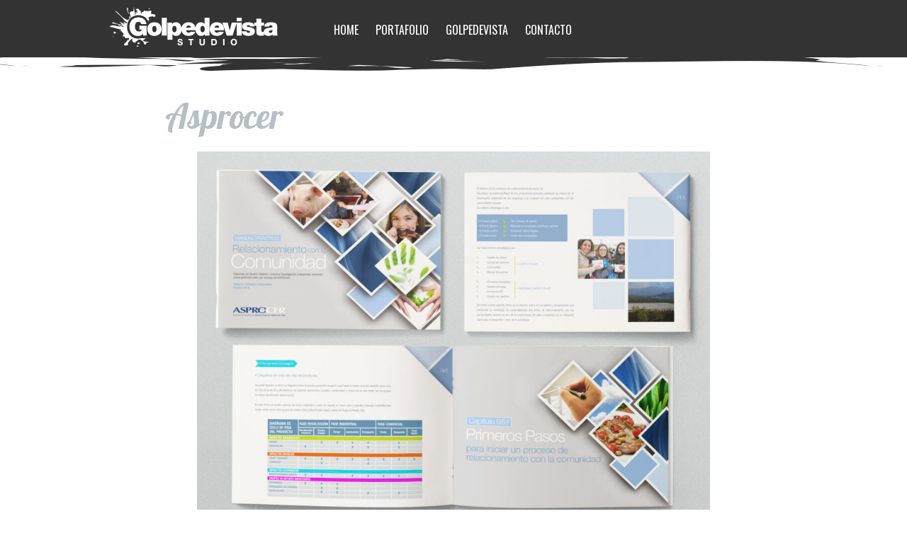

--- FILE ---
content_type: text/html; charset=UTF-8
request_url: https://golpedevista.cl/asprocer/
body_size: 28787
content:

<!DOCTYPE html>
<html lang="es">
<head>
  <meta charset="UTF-8" />
  <meta name="viewport" content="width=device-width, initial-scale=1" />
  
  <link rel="stylesheet" href="https://golpedevista.cl/wp-content/themes/golpedevista/style.css" />
  <meta name='robots' content='index, follow, max-image-preview:large, max-snippet:-1, max-video-preview:-1' />
	<style>img:is([sizes="auto" i], [sizes^="auto," i]) { contain-intrinsic-size: 3000px 1500px }</style>
	
	<!-- This site is optimized with the Yoast SEO plugin v26.8 - https://yoast.com/product/yoast-seo-wordpress/ -->
	<title>Asprocer - Golpedevista Studio</title>
	<link rel="canonical" href="https://golpedevista.cl/asprocer/" />
	<meta property="og:locale" content="es_ES" />
	<meta property="og:type" content="article" />
	<meta property="og:title" content="Asprocer - Golpedevista Studio" />
	<meta property="og:url" content="https://golpedevista.cl/asprocer/" />
	<meta property="og:site_name" content="Golpedevista Studio" />
	<meta property="article:published_time" content="2021-12-07T14:52:22+00:00" />
	<meta property="article:modified_time" content="2021-12-07T14:52:23+00:00" />
	<meta property="og:image" content="https://golpedevista.cl/wp-content/uploads/2021/12/manual-scaled.jpg" />
	<meta property="og:image:width" content="2560" />
	<meta property="og:image:height" content="1960" />
	<meta property="og:image:type" content="image/jpeg" />
	<meta name="author" content="admin" />
	<meta name="twitter:card" content="summary_large_image" />
	<meta name="twitter:label1" content="Escrito por" />
	<meta name="twitter:data1" content="admin" />
	<meta name="twitter:label2" content="Tiempo de lectura" />
	<meta name="twitter:data2" content="1 minuto" />
	<script type="application/ld+json" class="yoast-schema-graph">{"@context":"https://schema.org","@graph":[{"@type":"Article","@id":"https://golpedevista.cl/asprocer/#article","isPartOf":{"@id":"https://golpedevista.cl/asprocer/"},"author":{"name":"admin","@id":"https://golpedevista.cl/#/schema/person/34926e0a59d206b95d9f1d494d095f8e"},"headline":"Asprocer","datePublished":"2021-12-07T14:52:22+00:00","dateModified":"2021-12-07T14:52:23+00:00","mainEntityOfPage":{"@id":"https://golpedevista.cl/asprocer/"},"wordCount":1,"commentCount":0,"image":{"@id":"https://golpedevista.cl/asprocer/#primaryimage"},"thumbnailUrl":"https://golpedevista.cl/wp-content/uploads/2021/12/manual-scaled.jpg","inLanguage":"es","potentialAction":[{"@type":"CommentAction","name":"Comment","target":["https://golpedevista.cl/asprocer/#respond"]}]},{"@type":"WebPage","@id":"https://golpedevista.cl/asprocer/","url":"https://golpedevista.cl/asprocer/","name":"Asprocer - Golpedevista Studio","isPartOf":{"@id":"https://golpedevista.cl/#website"},"primaryImageOfPage":{"@id":"https://golpedevista.cl/asprocer/#primaryimage"},"image":{"@id":"https://golpedevista.cl/asprocer/#primaryimage"},"thumbnailUrl":"https://golpedevista.cl/wp-content/uploads/2021/12/manual-scaled.jpg","datePublished":"2021-12-07T14:52:22+00:00","dateModified":"2021-12-07T14:52:23+00:00","author":{"@id":"https://golpedevista.cl/#/schema/person/34926e0a59d206b95d9f1d494d095f8e"},"breadcrumb":{"@id":"https://golpedevista.cl/asprocer/#breadcrumb"},"inLanguage":"es","potentialAction":[{"@type":"ReadAction","target":["https://golpedevista.cl/asprocer/"]}]},{"@type":"ImageObject","inLanguage":"es","@id":"https://golpedevista.cl/asprocer/#primaryimage","url":"https://golpedevista.cl/wp-content/uploads/2021/12/manual-scaled.jpg","contentUrl":"https://golpedevista.cl/wp-content/uploads/2021/12/manual-scaled.jpg","width":2560,"height":1960},{"@type":"BreadcrumbList","@id":"https://golpedevista.cl/asprocer/#breadcrumb","itemListElement":[{"@type":"ListItem","position":1,"name":"Portada","item":"https://golpedevista.cl/"},{"@type":"ListItem","position":2,"name":"Asprocer"}]},{"@type":"WebSite","@id":"https://golpedevista.cl/#website","url":"https://golpedevista.cl/","name":"Golpedevista Studio","description":"Agencia de Diseño Gráfico Corporativo","potentialAction":[{"@type":"SearchAction","target":{"@type":"EntryPoint","urlTemplate":"https://golpedevista.cl/?s={search_term_string}"},"query-input":{"@type":"PropertyValueSpecification","valueRequired":true,"valueName":"search_term_string"}}],"inLanguage":"es"},{"@type":"Person","@id":"https://golpedevista.cl/#/schema/person/34926e0a59d206b95d9f1d494d095f8e","name":"admin","image":{"@type":"ImageObject","inLanguage":"es","@id":"https://golpedevista.cl/#/schema/person/image/","url":"https://secure.gravatar.com/avatar/6e39098291bc76d04e512e40708d930201603ee50ea1ba2b5420df054e660780?s=96&d=mm&r=g","contentUrl":"https://secure.gravatar.com/avatar/6e39098291bc76d04e512e40708d930201603ee50ea1ba2b5420df054e660780?s=96&d=mm&r=g","caption":"admin"},"url":"https://golpedevista.cl/author/admin/"}]}</script>
	<!-- / Yoast SEO plugin. -->


<link rel="alternate" type="application/rss+xml" title="Golpedevista Studio &raquo; Comentario Asprocer del feed" href="https://golpedevista.cl/asprocer/feed/" />
<script type="text/javascript">
/* <![CDATA[ */
window._wpemojiSettings = {"baseUrl":"https:\/\/s.w.org\/images\/core\/emoji\/16.0.1\/72x72\/","ext":".png","svgUrl":"https:\/\/s.w.org\/images\/core\/emoji\/16.0.1\/svg\/","svgExt":".svg","source":{"concatemoji":"https:\/\/golpedevista.cl\/wp-includes\/js\/wp-emoji-release.min.js?ver=6.8.3"}};
/*! This file is auto-generated */
!function(s,n){var o,i,e;function c(e){try{var t={supportTests:e,timestamp:(new Date).valueOf()};sessionStorage.setItem(o,JSON.stringify(t))}catch(e){}}function p(e,t,n){e.clearRect(0,0,e.canvas.width,e.canvas.height),e.fillText(t,0,0);var t=new Uint32Array(e.getImageData(0,0,e.canvas.width,e.canvas.height).data),a=(e.clearRect(0,0,e.canvas.width,e.canvas.height),e.fillText(n,0,0),new Uint32Array(e.getImageData(0,0,e.canvas.width,e.canvas.height).data));return t.every(function(e,t){return e===a[t]})}function u(e,t){e.clearRect(0,0,e.canvas.width,e.canvas.height),e.fillText(t,0,0);for(var n=e.getImageData(16,16,1,1),a=0;a<n.data.length;a++)if(0!==n.data[a])return!1;return!0}function f(e,t,n,a){switch(t){case"flag":return n(e,"\ud83c\udff3\ufe0f\u200d\u26a7\ufe0f","\ud83c\udff3\ufe0f\u200b\u26a7\ufe0f")?!1:!n(e,"\ud83c\udde8\ud83c\uddf6","\ud83c\udde8\u200b\ud83c\uddf6")&&!n(e,"\ud83c\udff4\udb40\udc67\udb40\udc62\udb40\udc65\udb40\udc6e\udb40\udc67\udb40\udc7f","\ud83c\udff4\u200b\udb40\udc67\u200b\udb40\udc62\u200b\udb40\udc65\u200b\udb40\udc6e\u200b\udb40\udc67\u200b\udb40\udc7f");case"emoji":return!a(e,"\ud83e\udedf")}return!1}function g(e,t,n,a){var r="undefined"!=typeof WorkerGlobalScope&&self instanceof WorkerGlobalScope?new OffscreenCanvas(300,150):s.createElement("canvas"),o=r.getContext("2d",{willReadFrequently:!0}),i=(o.textBaseline="top",o.font="600 32px Arial",{});return e.forEach(function(e){i[e]=t(o,e,n,a)}),i}function t(e){var t=s.createElement("script");t.src=e,t.defer=!0,s.head.appendChild(t)}"undefined"!=typeof Promise&&(o="wpEmojiSettingsSupports",i=["flag","emoji"],n.supports={everything:!0,everythingExceptFlag:!0},e=new Promise(function(e){s.addEventListener("DOMContentLoaded",e,{once:!0})}),new Promise(function(t){var n=function(){try{var e=JSON.parse(sessionStorage.getItem(o));if("object"==typeof e&&"number"==typeof e.timestamp&&(new Date).valueOf()<e.timestamp+604800&&"object"==typeof e.supportTests)return e.supportTests}catch(e){}return null}();if(!n){if("undefined"!=typeof Worker&&"undefined"!=typeof OffscreenCanvas&&"undefined"!=typeof URL&&URL.createObjectURL&&"undefined"!=typeof Blob)try{var e="postMessage("+g.toString()+"("+[JSON.stringify(i),f.toString(),p.toString(),u.toString()].join(",")+"));",a=new Blob([e],{type:"text/javascript"}),r=new Worker(URL.createObjectURL(a),{name:"wpTestEmojiSupports"});return void(r.onmessage=function(e){c(n=e.data),r.terminate(),t(n)})}catch(e){}c(n=g(i,f,p,u))}t(n)}).then(function(e){for(var t in e)n.supports[t]=e[t],n.supports.everything=n.supports.everything&&n.supports[t],"flag"!==t&&(n.supports.everythingExceptFlag=n.supports.everythingExceptFlag&&n.supports[t]);n.supports.everythingExceptFlag=n.supports.everythingExceptFlag&&!n.supports.flag,n.DOMReady=!1,n.readyCallback=function(){n.DOMReady=!0}}).then(function(){return e}).then(function(){var e;n.supports.everything||(n.readyCallback(),(e=n.source||{}).concatemoji?t(e.concatemoji):e.wpemoji&&e.twemoji&&(t(e.twemoji),t(e.wpemoji)))}))}((window,document),window._wpemojiSettings);
/* ]]> */
</script>
<style id='wp-emoji-styles-inline-css' type='text/css'>

	img.wp-smiley, img.emoji {
		display: inline !important;
		border: none !important;
		box-shadow: none !important;
		height: 1em !important;
		width: 1em !important;
		margin: 0 0.07em !important;
		vertical-align: -0.1em !important;
		background: none !important;
		padding: 0 !important;
	}
</style>
<link rel='stylesheet' id='wp-block-library-css' href='https://golpedevista.cl/wp-includes/css/dist/block-library/style.min.css?ver=6.8.3' type='text/css' media='all' />
<style id='classic-theme-styles-inline-css' type='text/css'>
/*! This file is auto-generated */
.wp-block-button__link{color:#fff;background-color:#32373c;border-radius:9999px;box-shadow:none;text-decoration:none;padding:calc(.667em + 2px) calc(1.333em + 2px);font-size:1.125em}.wp-block-file__button{background:#32373c;color:#fff;text-decoration:none}
</style>
<style id='global-styles-inline-css' type='text/css'>
:root{--wp--preset--aspect-ratio--square: 1;--wp--preset--aspect-ratio--4-3: 4/3;--wp--preset--aspect-ratio--3-4: 3/4;--wp--preset--aspect-ratio--3-2: 3/2;--wp--preset--aspect-ratio--2-3: 2/3;--wp--preset--aspect-ratio--16-9: 16/9;--wp--preset--aspect-ratio--9-16: 9/16;--wp--preset--color--black: #000000;--wp--preset--color--cyan-bluish-gray: #abb8c3;--wp--preset--color--white: #ffffff;--wp--preset--color--pale-pink: #f78da7;--wp--preset--color--vivid-red: #cf2e2e;--wp--preset--color--luminous-vivid-orange: #ff6900;--wp--preset--color--luminous-vivid-amber: #fcb900;--wp--preset--color--light-green-cyan: #7bdcb5;--wp--preset--color--vivid-green-cyan: #00d084;--wp--preset--color--pale-cyan-blue: #8ed1fc;--wp--preset--color--vivid-cyan-blue: #0693e3;--wp--preset--color--vivid-purple: #9b51e0;--wp--preset--gradient--vivid-cyan-blue-to-vivid-purple: linear-gradient(135deg,rgba(6,147,227,1) 0%,rgb(155,81,224) 100%);--wp--preset--gradient--light-green-cyan-to-vivid-green-cyan: linear-gradient(135deg,rgb(122,220,180) 0%,rgb(0,208,130) 100%);--wp--preset--gradient--luminous-vivid-amber-to-luminous-vivid-orange: linear-gradient(135deg,rgba(252,185,0,1) 0%,rgba(255,105,0,1) 100%);--wp--preset--gradient--luminous-vivid-orange-to-vivid-red: linear-gradient(135deg,rgba(255,105,0,1) 0%,rgb(207,46,46) 100%);--wp--preset--gradient--very-light-gray-to-cyan-bluish-gray: linear-gradient(135deg,rgb(238,238,238) 0%,rgb(169,184,195) 100%);--wp--preset--gradient--cool-to-warm-spectrum: linear-gradient(135deg,rgb(74,234,220) 0%,rgb(151,120,209) 20%,rgb(207,42,186) 40%,rgb(238,44,130) 60%,rgb(251,105,98) 80%,rgb(254,248,76) 100%);--wp--preset--gradient--blush-light-purple: linear-gradient(135deg,rgb(255,206,236) 0%,rgb(152,150,240) 100%);--wp--preset--gradient--blush-bordeaux: linear-gradient(135deg,rgb(254,205,165) 0%,rgb(254,45,45) 50%,rgb(107,0,62) 100%);--wp--preset--gradient--luminous-dusk: linear-gradient(135deg,rgb(255,203,112) 0%,rgb(199,81,192) 50%,rgb(65,88,208) 100%);--wp--preset--gradient--pale-ocean: linear-gradient(135deg,rgb(255,245,203) 0%,rgb(182,227,212) 50%,rgb(51,167,181) 100%);--wp--preset--gradient--electric-grass: linear-gradient(135deg,rgb(202,248,128) 0%,rgb(113,206,126) 100%);--wp--preset--gradient--midnight: linear-gradient(135deg,rgb(2,3,129) 0%,rgb(40,116,252) 100%);--wp--preset--font-size--small: 13px;--wp--preset--font-size--medium: 20px;--wp--preset--font-size--large: 36px;--wp--preset--font-size--x-large: 42px;--wp--preset--spacing--20: 0.44rem;--wp--preset--spacing--30: 0.67rem;--wp--preset--spacing--40: 1rem;--wp--preset--spacing--50: 1.5rem;--wp--preset--spacing--60: 2.25rem;--wp--preset--spacing--70: 3.38rem;--wp--preset--spacing--80: 5.06rem;--wp--preset--shadow--natural: 6px 6px 9px rgba(0, 0, 0, 0.2);--wp--preset--shadow--deep: 12px 12px 50px rgba(0, 0, 0, 0.4);--wp--preset--shadow--sharp: 6px 6px 0px rgba(0, 0, 0, 0.2);--wp--preset--shadow--outlined: 6px 6px 0px -3px rgba(255, 255, 255, 1), 6px 6px rgba(0, 0, 0, 1);--wp--preset--shadow--crisp: 6px 6px 0px rgba(0, 0, 0, 1);}:where(.is-layout-flex){gap: 0.5em;}:where(.is-layout-grid){gap: 0.5em;}body .is-layout-flex{display: flex;}.is-layout-flex{flex-wrap: wrap;align-items: center;}.is-layout-flex > :is(*, div){margin: 0;}body .is-layout-grid{display: grid;}.is-layout-grid > :is(*, div){margin: 0;}:where(.wp-block-columns.is-layout-flex){gap: 2em;}:where(.wp-block-columns.is-layout-grid){gap: 2em;}:where(.wp-block-post-template.is-layout-flex){gap: 1.25em;}:where(.wp-block-post-template.is-layout-grid){gap: 1.25em;}.has-black-color{color: var(--wp--preset--color--black) !important;}.has-cyan-bluish-gray-color{color: var(--wp--preset--color--cyan-bluish-gray) !important;}.has-white-color{color: var(--wp--preset--color--white) !important;}.has-pale-pink-color{color: var(--wp--preset--color--pale-pink) !important;}.has-vivid-red-color{color: var(--wp--preset--color--vivid-red) !important;}.has-luminous-vivid-orange-color{color: var(--wp--preset--color--luminous-vivid-orange) !important;}.has-luminous-vivid-amber-color{color: var(--wp--preset--color--luminous-vivid-amber) !important;}.has-light-green-cyan-color{color: var(--wp--preset--color--light-green-cyan) !important;}.has-vivid-green-cyan-color{color: var(--wp--preset--color--vivid-green-cyan) !important;}.has-pale-cyan-blue-color{color: var(--wp--preset--color--pale-cyan-blue) !important;}.has-vivid-cyan-blue-color{color: var(--wp--preset--color--vivid-cyan-blue) !important;}.has-vivid-purple-color{color: var(--wp--preset--color--vivid-purple) !important;}.has-black-background-color{background-color: var(--wp--preset--color--black) !important;}.has-cyan-bluish-gray-background-color{background-color: var(--wp--preset--color--cyan-bluish-gray) !important;}.has-white-background-color{background-color: var(--wp--preset--color--white) !important;}.has-pale-pink-background-color{background-color: var(--wp--preset--color--pale-pink) !important;}.has-vivid-red-background-color{background-color: var(--wp--preset--color--vivid-red) !important;}.has-luminous-vivid-orange-background-color{background-color: var(--wp--preset--color--luminous-vivid-orange) !important;}.has-luminous-vivid-amber-background-color{background-color: var(--wp--preset--color--luminous-vivid-amber) !important;}.has-light-green-cyan-background-color{background-color: var(--wp--preset--color--light-green-cyan) !important;}.has-vivid-green-cyan-background-color{background-color: var(--wp--preset--color--vivid-green-cyan) !important;}.has-pale-cyan-blue-background-color{background-color: var(--wp--preset--color--pale-cyan-blue) !important;}.has-vivid-cyan-blue-background-color{background-color: var(--wp--preset--color--vivid-cyan-blue) !important;}.has-vivid-purple-background-color{background-color: var(--wp--preset--color--vivid-purple) !important;}.has-black-border-color{border-color: var(--wp--preset--color--black) !important;}.has-cyan-bluish-gray-border-color{border-color: var(--wp--preset--color--cyan-bluish-gray) !important;}.has-white-border-color{border-color: var(--wp--preset--color--white) !important;}.has-pale-pink-border-color{border-color: var(--wp--preset--color--pale-pink) !important;}.has-vivid-red-border-color{border-color: var(--wp--preset--color--vivid-red) !important;}.has-luminous-vivid-orange-border-color{border-color: var(--wp--preset--color--luminous-vivid-orange) !important;}.has-luminous-vivid-amber-border-color{border-color: var(--wp--preset--color--luminous-vivid-amber) !important;}.has-light-green-cyan-border-color{border-color: var(--wp--preset--color--light-green-cyan) !important;}.has-vivid-green-cyan-border-color{border-color: var(--wp--preset--color--vivid-green-cyan) !important;}.has-pale-cyan-blue-border-color{border-color: var(--wp--preset--color--pale-cyan-blue) !important;}.has-vivid-cyan-blue-border-color{border-color: var(--wp--preset--color--vivid-cyan-blue) !important;}.has-vivid-purple-border-color{border-color: var(--wp--preset--color--vivid-purple) !important;}.has-vivid-cyan-blue-to-vivid-purple-gradient-background{background: var(--wp--preset--gradient--vivid-cyan-blue-to-vivid-purple) !important;}.has-light-green-cyan-to-vivid-green-cyan-gradient-background{background: var(--wp--preset--gradient--light-green-cyan-to-vivid-green-cyan) !important;}.has-luminous-vivid-amber-to-luminous-vivid-orange-gradient-background{background: var(--wp--preset--gradient--luminous-vivid-amber-to-luminous-vivid-orange) !important;}.has-luminous-vivid-orange-to-vivid-red-gradient-background{background: var(--wp--preset--gradient--luminous-vivid-orange-to-vivid-red) !important;}.has-very-light-gray-to-cyan-bluish-gray-gradient-background{background: var(--wp--preset--gradient--very-light-gray-to-cyan-bluish-gray) !important;}.has-cool-to-warm-spectrum-gradient-background{background: var(--wp--preset--gradient--cool-to-warm-spectrum) !important;}.has-blush-light-purple-gradient-background{background: var(--wp--preset--gradient--blush-light-purple) !important;}.has-blush-bordeaux-gradient-background{background: var(--wp--preset--gradient--blush-bordeaux) !important;}.has-luminous-dusk-gradient-background{background: var(--wp--preset--gradient--luminous-dusk) !important;}.has-pale-ocean-gradient-background{background: var(--wp--preset--gradient--pale-ocean) !important;}.has-electric-grass-gradient-background{background: var(--wp--preset--gradient--electric-grass) !important;}.has-midnight-gradient-background{background: var(--wp--preset--gradient--midnight) !important;}.has-small-font-size{font-size: var(--wp--preset--font-size--small) !important;}.has-medium-font-size{font-size: var(--wp--preset--font-size--medium) !important;}.has-large-font-size{font-size: var(--wp--preset--font-size--large) !important;}.has-x-large-font-size{font-size: var(--wp--preset--font-size--x-large) !important;}
:where(.wp-block-post-template.is-layout-flex){gap: 1.25em;}:where(.wp-block-post-template.is-layout-grid){gap: 1.25em;}
:where(.wp-block-columns.is-layout-flex){gap: 2em;}:where(.wp-block-columns.is-layout-grid){gap: 2em;}
:root :where(.wp-block-pullquote){font-size: 1.5em;line-height: 1.6;}
</style>
<link rel='stylesheet' id='contact-form-7-css' href='https://golpedevista.cl/wp-content/plugins/contact-form-7/includes/css/styles.css?ver=6.1.4' type='text/css' media='all' />
<link rel='stylesheet' id='font-awesome-css' href='https://golpedevista.cl/wp-content/themes/golpedevista/scripts/font-awesome/css/font-awesome.min.css' type='text/css' media='all' />
<link rel='stylesheet' id='Animate-css' href='https://golpedevista.cl/wp-content/themes/golpedevista/css/animate.css' type='text/css' media='all' />
<link rel='stylesheet' id='Foundation-css' href='https://golpedevista.cl/wp-content/themes/golpedevista/css/foundation.min.css' type='text/css' media='all' />
<link rel='stylesheet' id='SlickNav-css' href='https://golpedevista.cl/wp-content/themes/golpedevista/scripts/SlickNav/dist/slicknav.css' type='text/css' media='all' />
<link rel='stylesheet' id='Main-css' href='https://golpedevista.cl/wp-content/themes/golpedevista/css/main.css' type='text/css' media='all' />
<link rel='stylesheet' id='fancybox-css' href='https://golpedevista.cl/wp-content/themes/golpedevista/scripts/fancybox/source/jquery.fancybox.css' type='text/css' media='all' />
<link rel='stylesheet' id='fancybox-buttons-css' href='https://golpedevista.cl/wp-content/themes/golpedevista/scripts/fancybox/source/helpers/jquery.fancybox-buttons.css' type='text/css' media='all' />
<link rel='stylesheet' id='fancybo-thumbs-css' href='https://golpedevista.cl/wp-content/themes/golpedevista/scripts/fancybox/source/helpers/jquery.fancybox-thumbs.css' type='text/css' media='all' />
<script type="text/javascript" src="https://golpedevista.cl/wp-content/themes/golpedevista/js/jquery.min.js" id="jquery-js"></script>
<script type="text/javascript" src="https://golpedevista.cl/wp-content/themes/golpedevista/js/jquery-migrate.min.js" id="migrate-js"></script>
<script type="text/javascript" src="https://golpedevista.cl/wp-content/themes/golpedevista/js/modernizr.js" id="Modernizr-js"></script>
<script type="text/javascript" src="https://golpedevista.cl/wp-content/themes/golpedevista/js/foundation.min.js" id="Foundation-js"></script>
<script type="text/javascript" src="https://golpedevista.cl/wp-content/themes/golpedevista/js/parallax.min.js" id="parallax-js"></script>
<script type="text/javascript" src="https://golpedevista.cl/wp-content/themes/golpedevista/scripts/fancybox/source/jquery.fancybox.js" id="fancybox-js"></script>
<script type="text/javascript" src="https://golpedevista.cl/wp-content/themes/golpedevista/scripts/fancybox/source/helpers/jquery.fancybox-media.js" id="fancybox-media-js"></script>
<script type="text/javascript" src="https://golpedevista.cl/wp-content/themes/golpedevista/scripts/fancybox/source/helpers/jquery.fancybox-thumbs.js" id="fancybox-thumbs-js"></script>
<script type="text/javascript" src="https://golpedevista.cl/wp-content/themes/golpedevista/scripts/fancybox/source/helpers/jquery.fancybox-buttons.js" id="fancybox-buttons-js"></script>
<script type="text/javascript" src="https://golpedevista.cl/wp-content/themes/golpedevista/scripts/SlickNav/dist/jquery.slicknav.min.js" id="SlickNav-js"></script>
<script type="text/javascript" src="https://golpedevista.cl/wp-content/themes/golpedevista/js/main.js" id="main-js"></script>
<link rel="https://api.w.org/" href="https://golpedevista.cl/wp-json/" /><link rel="alternate" title="JSON" type="application/json" href="https://golpedevista.cl/wp-json/wp/v2/posts/437" /><link rel="EditURI" type="application/rsd+xml" title="RSD" href="https://golpedevista.cl/xmlrpc.php?rsd" />
<meta name="generator" content="WordPress 6.8.3" />
<link rel='shortlink' href='https://golpedevista.cl/?p=437' />
<link rel="alternate" title="oEmbed (JSON)" type="application/json+oembed" href="https://golpedevista.cl/wp-json/oembed/1.0/embed?url=https%3A%2F%2Fgolpedevista.cl%2Fasprocer%2F" />
<link rel="alternate" title="oEmbed (XML)" type="text/xml+oembed" href="https://golpedevista.cl/wp-json/oembed/1.0/embed?url=https%3A%2F%2Fgolpedevista.cl%2Fasprocer%2F&#038;format=xml" />
</head>
<body class="portafolio-bg">
  <div id="preloader"><div id="loader">&nbsp;</div></div>

  <header class="black">
    <div class="row">
      <div class="large-3 columns">
        <a href="#home" class="animated fadeInDown logo logo-white"></a>
      </div>
      <div class="large-6 text-center columns">
        <nav id="menu">
          <ul>
            <li><a href="https://golpedevista.cl/#home">Home</a></li>
            <li><a href="https://golpedevista.cl/#portafolio">Portafolio</a></li>
            <li><a href="https://golpedevista.cl/#golpedevista">Golpedevista</a></li>
            <li><a href="https://golpedevista.cl/#contacto">Contacto</a></li>
          </ul>
        </nav>
      </div>
      <div class="large-3 columns"></div>
    </div>
  </header>

  <section class="portafolio-section outframe white">
              <div class="row">
            <div class="small-10 small-centered columns">
              <div class="small-12 medium-8 columns small-text-center medium-text-left">
                <h1>Asprocer</h1>
              </div>
              <div class="small-12 medium-4 columns small-text-center">
                              </div>
            </div>
          </div>
          <div class="row">
            <div class="small-10 small-centered columns">
              
<figure class="wp-block-image size-large"><a href="https://golpedevista.cl/wp-content/uploads/2021/12/manual-scaled.jpg"><img fetchpriority="high" decoding="async" width="1024" height="784" src="https://golpedevista.cl/wp-content/uploads/2021/12/manual-1024x784.jpg" alt="" class="wp-image-439" srcset="https://golpedevista.cl/wp-content/uploads/2021/12/manual-1024x784.jpg 1024w, https://golpedevista.cl/wp-content/uploads/2021/12/manual-300x230.jpg 300w, https://golpedevista.cl/wp-content/uploads/2021/12/manual-768x588.jpg 768w, https://golpedevista.cl/wp-content/uploads/2021/12/manual-1536x1176.jpg 1536w, https://golpedevista.cl/wp-content/uploads/2021/12/manual-2048x1568.jpg 2048w" sizes="(max-width: 1024px) 100vw, 1024px" /></a></figure>



<figure class="wp-block-image size-large is-resized"><a href="https://golpedevista.cl/wp-content/uploads/2021/12/info-asproc-scaled.jpg"><img decoding="async" src="https://golpedevista.cl/wp-content/uploads/2021/12/info-asproc-1024x494.jpg" alt="" class="wp-image-438" width="842" height="406" srcset="https://golpedevista.cl/wp-content/uploads/2021/12/info-asproc-1024x494.jpg 1024w, https://golpedevista.cl/wp-content/uploads/2021/12/info-asproc-300x145.jpg 300w, https://golpedevista.cl/wp-content/uploads/2021/12/info-asproc-768x370.jpg 768w, https://golpedevista.cl/wp-content/uploads/2021/12/info-asproc-1536x741.jpg 1536w, https://golpedevista.cl/wp-content/uploads/2021/12/info-asproc-2048x987.jpg 2048w" sizes="(max-width: 842px) 100vw, 842px" /></a></figure>
            </div>
          </div>
            <div class="white-section-bottom"></div>
  </section>

  <footer class="footer-outframe">
    <p>GOLPEDEVISTA STUDIO, Diseño Gráfico Corporativo. Todos los Derechos Reservados. Galvarino Gallardo 1619, Providencia, Santiago - Viña del Mar. Email: info@golpedevista.cl</p>
  </footer>
  <script type="speculationrules">
{"prefetch":[{"source":"document","where":{"and":[{"href_matches":"\/*"},{"not":{"href_matches":["\/wp-*.php","\/wp-admin\/*","\/wp-content\/uploads\/*","\/wp-content\/*","\/wp-content\/plugins\/*","\/wp-content\/themes\/golpedevista\/*","\/*\\?(.+)"]}},{"not":{"selector_matches":"a[rel~=\"nofollow\"]"}},{"not":{"selector_matches":".no-prefetch, .no-prefetch a"}}]},"eagerness":"conservative"}]}
</script>
<script type="text/javascript" src="https://golpedevista.cl/wp-includes/js/dist/hooks.min.js?ver=4d63a3d491d11ffd8ac6" id="wp-hooks-js"></script>
<script type="text/javascript" src="https://golpedevista.cl/wp-includes/js/dist/i18n.min.js?ver=5e580eb46a90c2b997e6" id="wp-i18n-js"></script>
<script type="text/javascript" id="wp-i18n-js-after">
/* <![CDATA[ */
wp.i18n.setLocaleData( { 'text direction\u0004ltr': [ 'ltr' ] } );
/* ]]> */
</script>
<script type="text/javascript" src="https://golpedevista.cl/wp-content/plugins/contact-form-7/includes/swv/js/index.js?ver=6.1.4" id="swv-js"></script>
<script type="text/javascript" id="contact-form-7-js-translations">
/* <![CDATA[ */
( function( domain, translations ) {
	var localeData = translations.locale_data[ domain ] || translations.locale_data.messages;
	localeData[""].domain = domain;
	wp.i18n.setLocaleData( localeData, domain );
} )( "contact-form-7", {"translation-revision-date":"2025-12-01 15:45:40+0000","generator":"GlotPress\/4.0.3","domain":"messages","locale_data":{"messages":{"":{"domain":"messages","plural-forms":"nplurals=2; plural=n != 1;","lang":"es"},"This contact form is placed in the wrong place.":["Este formulario de contacto est\u00e1 situado en el lugar incorrecto."],"Error:":["Error:"]}},"comment":{"reference":"includes\/js\/index.js"}} );
/* ]]> */
</script>
<script type="text/javascript" id="contact-form-7-js-before">
/* <![CDATA[ */
var wpcf7 = {
    "api": {
        "root": "https:\/\/golpedevista.cl\/wp-json\/",
        "namespace": "contact-form-7\/v1"
    }
};
/* ]]> */
</script>
<script type="text/javascript" src="https://golpedevista.cl/wp-content/plugins/contact-form-7/includes/js/index.js?ver=6.1.4" id="contact-form-7-js"></script>
<script type="text/javascript" src="https://www.google.com/recaptcha/api.js?render=6LeQgqIUAAAAAG9JpRI3PcOkruRniwBPWB0vTR3D&amp;ver=3.0" id="google-recaptcha-js"></script>
<script type="text/javascript" src="https://golpedevista.cl/wp-includes/js/dist/vendor/wp-polyfill.min.js?ver=3.15.0" id="wp-polyfill-js"></script>
<script type="text/javascript" id="wpcf7-recaptcha-js-before">
/* <![CDATA[ */
var wpcf7_recaptcha = {
    "sitekey": "6LeQgqIUAAAAAG9JpRI3PcOkruRniwBPWB0vTR3D",
    "actions": {
        "homepage": "homepage",
        "contactform": "contactform"
    }
};
/* ]]> */
</script>
<script type="text/javascript" src="https://golpedevista.cl/wp-content/plugins/contact-form-7/modules/recaptcha/index.js?ver=6.1.4" id="wpcf7-recaptcha-js"></script>
</body>
</html>



--- FILE ---
content_type: text/css
request_url: https://golpedevista.cl/wp-content/themes/golpedevista/style.css
body_size: 202
content:
/*
Theme Name: Golpedevista
Theme URI: http://www.golpedevista.cl
Description: Diseño y desarrollo para Golpedevista.
Author: Golpedevista Studio
Author URI: http://www.golpedevista.cl
Version: 1.0
 */

--- FILE ---
content_type: text/css
request_url: https://golpedevista.cl/wp-content/themes/golpedevista/css/main.css
body_size: 10442
content:
@import url(https://fonts.googleapis.com/css?family=Oswald:400,300,700|Lobster);
body {
	overflow:hidden;
}
#preloader {
    position: fixed;
    top:0; left:0;
    right:0; bottom:0;
    background: #fff;
    z-index: 100;
}
#loader {
    width: 300px;
    height: 300px;
    position: absolute;
    left:50%; top:50%;
    background: url(../img/loader.gif) no-repeat center 0;
    margin:-150px 0 0 -150px;
}
a{
		transition: all 0.5s ease;
	-o-transition: all 0.5s ease;
	-moz-transition: all 0.5s ease;
	-webkit-transition: all 0.5s ease;
	-ms-transition: all 0.5s ease;

}
section{
			transition: all 0.5s ease;
	-o-transition: all 0.5s ease;
	-moz-transition: all 0.5s ease;
	-webkit-transition: all 0.5s ease;
	-ms-transition: all 0.5s ease;

}
.delay-1 {
    -webkit-animation-delay: 0.7s; /* Chrome, Safari, Opera */
    animation-delay: 0.7s;
}
html {
  font-size: 100%; 
  overflow-y: scroll; 
  -webkit-text-size-adjust: 100%; 
  -ms-text-size-adjust: 100%;
}
p {
	font-family: 'Oswald', sans-serif;
	color:#7C8286;
	font-weight:300;
	font-size:1.1em;
	line-height:1.8;
}
p strong{
	color:#D0CD1D;
	font-weight:300;
}
a{
	color:#D0CD1D;
}
a:hover, a:active, a:visited{
	color:#DBE475;
}
i.fa.fa-envelope-o{
	font-size:1.3em;
	margin-right:5px;
}
i.fa.fa-whatsapp{
	font-size:1.4em;
	margin-right:5px;
}
h1 {
	font-family: 'Lobster', cursive;
	color: white;
	font-size: 4em;
}
h2 {
	font-family: 'Lobster', cursive;
	font-size: 3.5em;
	margin: 15px 0 20px;
	line-height: 1em;
	background: url(../img/underline.png) no-repeat center 58px;
}
header.white {
		transition: all 0.8s ease;
	-o-transition: all 0.8s ease;
	-moz-transition: all 0.8s ease;
	-webkit-transition: all 0.8s ease;
	-ms-transition: all 0.8s ease;
	background: url(../img/header-white.png) repeat-x top center;
	height: 105px;
	background-color: transparent;
	position: fixed;
	top: 0;
	width: 100%;
	z-index: 10;
}
header.black {
			transition: all 0.8s ease;
	-o-transition: all 0.8s ease;
	-moz-transition: all 0.8s ease;
	-webkit-transition: all 0.8s ease;
	-ms-transition: all 0.8s ease;
background: url(../img/header-black.png) repeat-x top center;
	height: 105px;
	background-color: transparent;
	position: fixed;
	top: 0;
	width: 100%;
	z-index: 10;
}
.parallax-window.header {
	height: 710px;
	min-height: 600px;
	background: transparent;
}
#home h1 {
	padding-top: 390px;
}
.black-section-top {
	background: url(../img/black-top.png) repeat-x top center;
	height: 100px;
	width: 100%;
	position: relative;
	top: -100px;
	z-index: 9;
}
.white-section-top {
	background: url(../img/white-top.png) repeat-x top center;
	height: 100px;
	width: 100%;
	position: relative;
	top: -100px;
	z-index: 9;
}
.black-section-bottom {
	background: url(../img/black-bottom.png) repeat-x top center;
	height: 100px;
	width: 100%;
	position: relative;
	bottom: -100px;
	z-index: 8;
	margin-top:-100px;
}
.white-section-bottom {
	background: url(../img/white-bottom.png) repeat-x top center;
	height: 100px;
	width: 100%;
	position: relative;
	bottom: -100px;
	z-index: 8;
	margin-top:-100px;
}
section {
	min-height: 400px;
}
section.black {
	background: black;
}
section.white {
	background: white;
}
.parallax-window {
	min-height: 600px;
	background: transparent;
}
.logo {
	margin: 10px auto auto;
	width: 238px;
	height: 56px;
	display:block;
}
.logo-white {
	background: url(../img/logo-white.png) no-repeat;
}
.logo-black {
	background: url(../img/logo-black.png) no-repeat;
}
header nav ul {
	padding-top: 30px;
}
header nav ul li {
	display: inline-block;
	margin-right: 20px;
}
header.white nav ul li a {
	font-family: 'Oswald', sans-serif;
	color: #939393;
	text-transform: uppercase;
	padding:10px 0;
	background: none no-repeat bottom center;
}
header.white nav ul li a:hover, header.white nav ul li a.active {
	color: #000000;
	background:url(../img/underline-menu.png) no-repeat bottom center;
}
header.black nav ul li a {
	font-family: 'Oswald', sans-serif;
	color: #ffffff;
	text-transform: uppercase;
	background:none no-repeat bottom center;
	padding:10px 0;
}
header.black nav ul li a:hover, header.black nav ul li a.active {
	color: #D0CD1D;
	background:url(../img/underline-menu.png) no-repeat bottom center;
}
section.black h2 {
	color: white;
}
section.white h2 {
	color: black;
}
h2 span {
	font-family: 'Oswald', sans-serif;
	font-weight: 300;
	font-size: 0.3em;
	display:block;
}
section#contacto{
	min-height:800px;
}

section.black p {
	color:white;
}

/* CONTACTO */
.contacto div.wpcf7 img.ajax-loader {
	float: right;
}
.contacto input[type=submit] {
	font-family: 'Oswald', sans-serif;
	background: transparent;
	font-style: normal;
	text-transform: uppercase;
	font-weight: 300;
	height: 40px;
	line-height: 0px;
	color: white;
	font-size: 0.8em;
	padding: 5px 35px;
	cursor: pointer;
	transition: all 0.2s;
	-moz-transition: all 0.2s; /* Firefox 4 */
	-webkit-transition: all 0.2s; /* Safari and Chrome */
	-o-transition: all 0.2s; /* Opera */
	border: 0.15em white solid;
	margin:0;
-webkit-border-radius: 8px;
-moz-border-radius: 8px;
border-radius: 8px;
}
.contacto input[type=submit]:hover {
	border:0.15em #D0CD1D solid;
	color:#D0CD1D;
}
.contacto input[type=text], .contacto input[type=email], .contacto textarea {
	font-family: 'Oswald', sans-serif;
	font-size: 1em;
	font-weight: 300;
	border: solid 1px #E6E6E6;
	-webkit-box-shadow: none;
	-moz-box-shadow: none;
	box-shadow: none;
	padding: 10px 20px;
	width: 100%;
-webkit-border-radius: 5px;
-moz-border-radius: 5px;
border-radius: 5px;}
.contacto input[type=text], .contacto input[type=email] {
	height: 40px;
}
.contacto textarea {
	height: 140px;
}
span.wpcf7-not-valid-tip {
	padding: 0px;
	clear: both;
}
div.wpcf7-validation-errors {
	border: 1px solid #FFFFFF;
	color: white;
	background: black;
	
	font-size:0.8em;
}
div.wpcf7-response-output {
	margin: 2em 0em 1em;
	padding: 0.9em 1.5em;
	color:white;
}
footer{
	height:100px;
	background:black;
}
footer p{
	color:white;
	font-size:0.8em;
	text-align:center;

}

.portafolio{
width:220px;
height:220px;
overflow:hidden;
position:relative;
    margin: auto;
	}
.portafolio img{
position:absolute;
-moz-transition:-moz-transform 0.5s ease; 
-webkit-transition:-webkit-transform 0.5s ease; 
-o-transition:-o-transform 0.5s ease;
-moz-transform:scale(1); 
-webkit-transform:scale(1);
-o-transform:scale(1);
    margin: auto;
	left:0%;
	top:0;
	}

.portafolio:hover img{
-moz-transform:scale(1.2); 
-webkit-transform:scale(1.2);
-o-transform:scale(1.2);


}

ul li .portafolio .mask{
	position:absolute;
	z-index:7;
	display:block;
		transition: all 0.5s ease;
	-o-transition: all 0.5s ease;
	-moz-transition: all 0.5s ease;
	-webkit-transition: all 0.5s ease;
	-ms-transition: all 0.5s ease;
width:100%;
height:100%;
		opacity:0;
		top:0;
		left:0;
		}
ul li .portafolio:hover .mask{
	z-index:7;
	opacity:1;
}
ul li .portafolio .more{
width:100%;
height:100%;
	position:absolute;
	z-index:7;
	display:block;
	background:url(../img/more.png) no-repeat center center;
		transition: all 0.5s ease;
	-o-transition: all 0.5s ease;
	-moz-transition: all 0.5s ease;
	-webkit-transition: all 0.5s ease;
	-ms-transition: all 0.5s ease;
	-webkit-transform: rotate(0deg);
	-moz-transform: rotate(0deg);
	-ms-transform: rotate(0deg);
	-o-transform: rotate(0deg);
	transform: rotate(0deg);
			opacity:0;

}
ul li:hover .portafolio .more{
		-webkit-transform: rotate(180deg);
	-moz-transform: rotate(180deg);
	-ms-transform: rotate(180deg);
	-o-transform: rotate(180deg);
	transform: rotate(180deg);
	opacity:1;

}
ul li:nth-child(even) .portafolio .mask {
    background-color: rgba(179,15,71,0.8);   
}
ul li:nth-child(odd) .portafolio .mask {
    background-color: rgba(208,205,29,0.8);   
}
ul li:nth-of-type(3n+0) .portafolio .mask {
    background-color: rgba(64,110,168,0.8);   
}
ul li:nth-of-type(5n+0) .portafolio .mask {
    background-color: rgba(121,55,226,0.8);   
}
.portafolio-bg{
	background:white;
}
.no-display{
	display:none;
		transition: all 0.5s ease;
	-o-transition: all 0.5s ease;
	-moz-transition: all 0.5s ease;
	-webkit-transition: all 0.5s ease;
	-ms-transition: all 0.5s ease;
}
.display-content{
		display:block;
		transition: all 0.5s ease;
	-o-transition: all 0.5s ease;
	-moz-transition: all 0.5s ease;
	-webkit-transition: all 0.5s ease;
	-ms-transition: all 0.5s ease;
}
section.portafolio-section{
	padding:40px 0;
}
.portafolio-section h1{
	background:none;
	margin:0 0 10px -20px;
	font-size:3em;
	color:#B6BFC5;
	line-height:1em;
}
.portafolio-section h2{
	font-family: 'Oswald', sans-serif;
	background:none;
	font-size:1.3em;
	color:#B6BFC5;
	font-weight: 300;
}
div.crafty-social-buttons {
    margin: 1.2em 0!important;
}
section.outframe{
	margin-top:100px;
}
footer.footer-outframe{
	height:150px;
	padding-top:90px;
}

/* Redes Sociales  */
.social{
	margin-top:25px;
}
.social i {
	font-size: 1.3em;
	width: 1.6em;
	text-align: center;
	line-height: 1.6em;
	border-radius: 1em;
	transition: all 0.3s ease;
	-moz-transition: all 0.3s ease;
	-webkit-transition: all 0.3s ease;
	-o-transition: all 0.3s ease;
}
.social i:hover {
	background: #1B4074;
}
.social a {
	margin: 0px;
}
.social {
	display: inline-block;
}
header.white i {
	background: black;
	color: white;
}
header.white i:hover {
	background:#4B4B4B;
	color: white;
}

header.black i {
	background: white;
	color: black;
}
header.black i:hover {
	background:#DCDCDC;
	color:#666666;
}

.slicknav_menu {
	display:none;
}
@media (max-width: 1024px) {
	#home h1 {
	padding-top: 200px;
}
.social{
	position:relative;
	top:-60px;
	left:0;
	z-index::999;
}
.social i{
	font-size: 1em;
}
header nav#menu{
	display:none;
}

	.slicknav_menu {
		display:block;
		z-index:11;
		position:fixed;
		width:100%;
		background:transparent;
		top:18px;
	}
	.slicknav_nav{
		margin-top:80px;
		background: rgba(211,220,23,0.90);
		border-radius:10px;
		-webkit-border-radius:10px;
		-moz-border-radius:10px;
		border:1px solid rgba(255,255,255,0.5);
	}
		.slicknav_nav li{
		border-bottom: 1px solid rgba(255,255,255,0.5);
	}
	
		.slicknav_nav li:last-child{
		border-bottom: 0 none;
	}
	.slicknav_nav li a:hover {
      		-webkit-border-radius: 0px;
      -moz-border-radius: 0px;
      border-radius: 0px;
	  background:transparent;
	  color:black;
}
	  
	.slicknav_nav a {
    padding: 5px 10px;
    margin: 0px;
	text-transform:uppercase;
	font-size:0.9em;
	font-weight:bold;
}
}
@media (max-width: 400px) {
.social{
	display:none;
	}
}

--- FILE ---
content_type: text/javascript
request_url: https://golpedevista.cl/wp-content/themes/golpedevista/js/main.js
body_size: 3029
content:
  $(document).ready(function () {
  if ( $( ".golpedevista" ).length ) {
     window.location.href.split('#')[0];
	    $(document).on("scroll", onScroll);
 
        $('a[href^="#"]').on('click', function (e) {
            e.preventDefault();
            $(document).off("scroll");
 
            $('a').each(function () {
                $(this).removeClass('active');
            })
            $(this).addClass('active');
 
            var target = this.hash;
            $target = $(target);
            $('html, body').stop().animate({
				
                'scrollTop': $target.offset().top
            }, 1500, 'swing', function () {
                // window.location.hash = target;
                $(document).on("scroll", onScroll);
            });
        });
  }
  });

    function onScroll(event){
        var scrollPosition = $(document).scrollTop()+100;
        $('#menu ul li a').each(function () {
            var currentLink = $(this);
            var refElement = $(currentLink.attr("href"));
            if (refElement.position().top <= scrollPosition && refElement.position().top + refElement.height() > scrollPosition) {
                $('#menu ul li a').removeClass("active");
                currentLink.addClass("active");
            }
            else{
                currentLink.removeClass("active");
            }
        });
    }
$(document).ready(function () {
if ( $( ".golpedevista" ).length ) {
    $(window).scroll(function () {
        var y = $(this).scrollTop();
        var z = $('.golpedevista').offset().top -100;
        var z2 = $('.contacto').offset().top -100;
		        if (y < z) {
				$("header").removeClass("black").addClass("white");
				$(".logo").removeClass("logo-white").addClass("logo-black");
        }
        else if (y >= z2) {
				$("header").removeClass("black").addClass("white");
				$(".logo").removeClass("logo-white").addClass("logo-black");
        }				
        else if (y >= z) {
					$("header").removeClass("white").addClass("black");
				$(".logo").removeClass("logo-black").addClass("logo-white");
        }
    });
}
	});
$(window).scroll(function(){($(window).scrollTop());
    if($(window).scrollTop() > 350 )
    {
				$("#home h1").removeClass("animated fadeIn").addClass("animated fadeOut");
    }else{
				$("#home h1").removeClass("animated fadeOut").addClass("animated fadeIn");
	}
});

	$('.fancybox').fancybox();
	
$(".proyecto")
    .attr('rel', 'gallery')
    .fancybox({
		        padding : 0,
				width:1300,
        openEffect : 'none',
        helpers : {
            title : null            
        }  

    });

	$(window).load(function() {
	$('#preloader').fadeOut('slow');
	$('body').css({'overflow':'visible'});
})
    $(document).ready(function(){
	$('#menu ul').slicknav({
        label: '',
        closeOnClick: true,
    });
});

$(document).ready(function($) {
    jQuery('.hover-dim').live('click', function(){
        newwindow=window.open($(this).attr('href'),'','height=500,width=650');
        return false;
    });
});